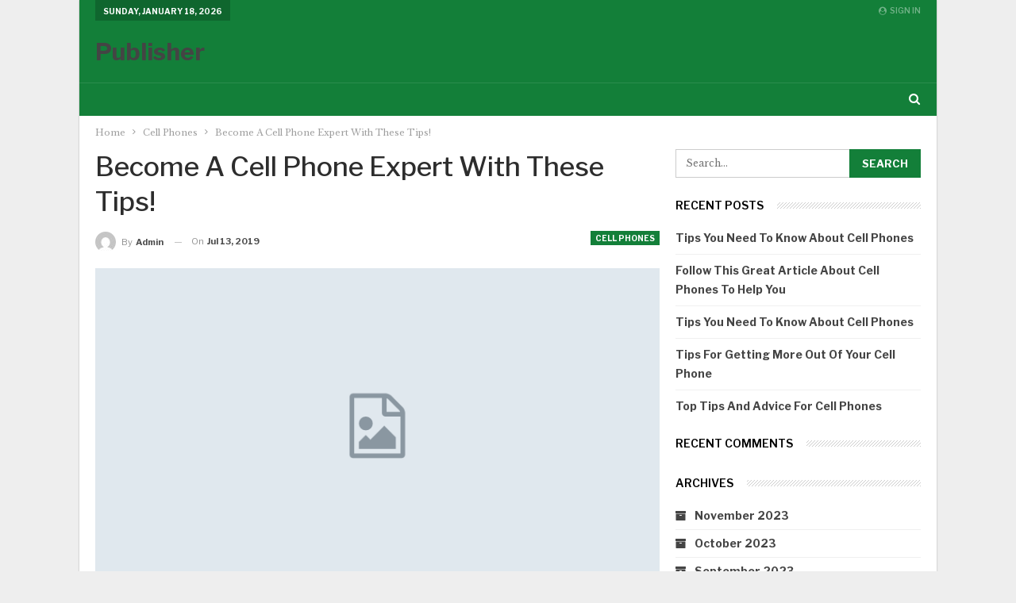

--- FILE ---
content_type: text/html; charset=UTF-8
request_url: https://andnroid.com/index.php/2019/07/13/become-a-cell-phone-expert-with-these-tips/
body_size: 11741
content:
	<!DOCTYPE html>
		<!--[if IE 8]>
	<html class="ie ie8" lang="en-US"> <![endif]-->
	<!--[if IE 9]>
	<html class="ie ie9" lang="en-US"> <![endif]-->
	<!--[if gt IE 9]><!-->
<html lang="en-US"> <!--<![endif]-->
	<head>
				<meta charset="UTF-8">
		<meta http-equiv="X-UA-Compatible" content="IE=edge">
		<meta name="viewport" content="width=device-width, initial-scale=1.0">
		<link rel="pingback" href="https://andnroid.com/xmlrpc.php"/>

		<title>Become A Cell Phone Expert With These Tips! &#8211; Android</title>

<!-- Better Open Graph, Schema.org & Twitter Integration -->
<meta property="og:locale" content="en_us"/>
<meta property="og:site_name" content="Android"/>
<meta property="og:url" content="https://andnroid.com/index.php/2019/07/13/become-a-cell-phone-expert-with-these-tips/"/>
<meta property="og:title" content="Become A Cell Phone Expert With These Tips!"/>
<meta property="og:image" content="https://andnroid.com/wp-content/themes/publisher/images/default-thumb/large.png"/>
<meta property="article:section" content="Cell Phones"/>
<meta property="article:tag" content="extended warranties"/>
<meta property="og:description" content=" Many people have to buy cell phones. It is not uncommon for most people to be novices when it comes to making smart decisions. Continue reading these great tips to learn how to get a phone you&#039;ll really love.TIP! Try not to watch too much video on y"/>
<meta property="og:type" content="article"/>
<meta name="twitter:card" content="summary"/>
<meta name="twitter:url" content="https://andnroid.com/index.php/2019/07/13/become-a-cell-phone-expert-with-these-tips/"/>
<meta name="twitter:title" content="Become A Cell Phone Expert With These Tips!"/>
<meta name="twitter:description" content=" Many people have to buy cell phones. It is not uncommon for most people to be novices when it comes to making smart decisions. Continue reading these great tips to learn how to get a phone you&#039;ll really love.TIP! Try not to watch too much video on y"/>
<meta name="twitter:image" content="https://andnroid.com/wp-content/themes/publisher/images/default-thumb/large.png"/>
<!-- / Better Open Graph, Schema.org & Twitter Integration. -->
<link rel='dns-prefetch' href='//fonts.googleapis.com' />
<link rel='dns-prefetch' href='//s.w.org' />
<link rel="alternate" type="application/rss+xml" title="Android &raquo; Feed" href="https://andnroid.com/index.php/feed/" />
<link rel="alternate" type="application/rss+xml" title="Android &raquo; Comments Feed" href="https://andnroid.com/index.php/comments/feed/" />
		<script type="text/javascript">
			window._wpemojiSettings = {"baseUrl":"https:\/\/s.w.org\/images\/core\/emoji\/12.0.0-1\/72x72\/","ext":".png","svgUrl":"https:\/\/s.w.org\/images\/core\/emoji\/12.0.0-1\/svg\/","svgExt":".svg","source":{"concatemoji":"https:\/\/andnroid.com\/wp-includes\/js\/wp-emoji-release.min.js?ver=5.2.21"}};
			!function(e,a,t){var n,r,o,i=a.createElement("canvas"),p=i.getContext&&i.getContext("2d");function s(e,t){var a=String.fromCharCode;p.clearRect(0,0,i.width,i.height),p.fillText(a.apply(this,e),0,0);e=i.toDataURL();return p.clearRect(0,0,i.width,i.height),p.fillText(a.apply(this,t),0,0),e===i.toDataURL()}function c(e){var t=a.createElement("script");t.src=e,t.defer=t.type="text/javascript",a.getElementsByTagName("head")[0].appendChild(t)}for(o=Array("flag","emoji"),t.supports={everything:!0,everythingExceptFlag:!0},r=0;r<o.length;r++)t.supports[o[r]]=function(e){if(!p||!p.fillText)return!1;switch(p.textBaseline="top",p.font="600 32px Arial",e){case"flag":return s([55356,56826,55356,56819],[55356,56826,8203,55356,56819])?!1:!s([55356,57332,56128,56423,56128,56418,56128,56421,56128,56430,56128,56423,56128,56447],[55356,57332,8203,56128,56423,8203,56128,56418,8203,56128,56421,8203,56128,56430,8203,56128,56423,8203,56128,56447]);case"emoji":return!s([55357,56424,55356,57342,8205,55358,56605,8205,55357,56424,55356,57340],[55357,56424,55356,57342,8203,55358,56605,8203,55357,56424,55356,57340])}return!1}(o[r]),t.supports.everything=t.supports.everything&&t.supports[o[r]],"flag"!==o[r]&&(t.supports.everythingExceptFlag=t.supports.everythingExceptFlag&&t.supports[o[r]]);t.supports.everythingExceptFlag=t.supports.everythingExceptFlag&&!t.supports.flag,t.DOMReady=!1,t.readyCallback=function(){t.DOMReady=!0},t.supports.everything||(n=function(){t.readyCallback()},a.addEventListener?(a.addEventListener("DOMContentLoaded",n,!1),e.addEventListener("load",n,!1)):(e.attachEvent("onload",n),a.attachEvent("onreadystatechange",function(){"complete"===a.readyState&&t.readyCallback()})),(n=t.source||{}).concatemoji?c(n.concatemoji):n.wpemoji&&n.twemoji&&(c(n.twemoji),c(n.wpemoji)))}(window,document,window._wpemojiSettings);
		</script>
		<style type="text/css">
img.wp-smiley,
img.emoji {
	display: inline !important;
	border: none !important;
	box-shadow: none !important;
	height: 1em !important;
	width: 1em !important;
	margin: 0 .07em !important;
	vertical-align: -0.1em !important;
	background: none !important;
	padding: 0 !important;
}
</style>
	<link rel='stylesheet' id='wp-block-library-css'  href='https://andnroid.com/wp-includes/css/dist/block-library/style.min.css?ver=5.2.21' type='text/css' media='all' />
<link rel='stylesheet' id='better-framework-main-fonts-css'  href='https://fonts.googleapis.com/css?family=Libre+Baskerville:400%7CLibre+Franklin:400,600,700,500,400italic' type='text/css' media='all' />
<script type='text/javascript' src='https://andnroid.com/wp-includes/js/jquery/jquery.js?ver=1.12.4-wp'></script>
<script type='text/javascript' src='https://andnroid.com/wp-includes/js/jquery/jquery-migrate.min.js?ver=1.4.1'></script>
<!--[if lt IE 9]>
<script type='text/javascript' src='https://andnroid.com/wp-content/themes/publisher/includes/libs/better-framework/assets/js/html5shiv.min.js?ver=3.10.15'></script>
<![endif]-->
<!--[if lt IE 9]>
<script type='text/javascript' src='https://andnroid.com/wp-content/themes/publisher/includes/libs/better-framework/assets/js/respond.min.js?ver=3.10.15'></script>
<![endif]-->
<link rel='https://api.w.org/' href='https://andnroid.com/index.php/wp-json/' />
<link rel="EditURI" type="application/rsd+xml" title="RSD" href="https://andnroid.com/xmlrpc.php?rsd" />
<link rel="wlwmanifest" type="application/wlwmanifest+xml" href="https://andnroid.com/wp-includes/wlwmanifest.xml" /> 
<link rel='prev' title='Confused By Cell Phones? These Tips Can Help' href='https://andnroid.com/index.php/2019/07/12/confused-by-cell-phones-these-tips-can-help-2/' />
<link rel='next' title='Confused About Cell Phones? Read This Piece' href='https://andnroid.com/index.php/2019/07/14/confused-about-cell-phones-read-this-piece/' />
<meta name="generator" content="WordPress 5.2.21" />
<link rel="canonical" href="https://andnroid.com/index.php/2019/07/13/become-a-cell-phone-expert-with-these-tips/" />
<link rel='shortlink' href='https://andnroid.com/?p=203' />
<link rel="alternate" type="application/json+oembed" href="https://andnroid.com/index.php/wp-json/oembed/1.0/embed?url=https%3A%2F%2Fandnroid.com%2Findex.php%2F2019%2F07%2F13%2Fbecome-a-cell-phone-expert-with-these-tips%2F" />
<link rel="alternate" type="text/xml+oembed" href="https://andnroid.com/index.php/wp-json/oembed/1.0/embed?url=https%3A%2F%2Fandnroid.com%2Findex.php%2F2019%2F07%2F13%2Fbecome-a-cell-phone-expert-with-these-tips%2F&#038;format=xml" />
<!-- Global site tag (gtag.js) - Google Analytics -->
<script async src="https://www.googletagmanager.com/gtag/js?id=UA-140860602-11"></script>
<script>
  window.dataLayer = window.dataLayer || [];
  function gtag(){dataLayer.push(arguments);}
  gtag('js', new Date());

  gtag('config', 'UA-140860602-11');
</script>
		<style type="text/css">.recentcomments a{display:inline !important;padding:0 !important;margin:0 !important;}</style>
		<script type="application/ld+json">{
    "@context": "http:\/\/schema.org\/",
    "@type": "organization",
    "@id": "#organization",
    "url": "https:\/\/andnroid.com\/",
    "name": "Android",
    "description": "Just another WordPress site"
}</script>
<script type="application/ld+json">{
    "@context": "http:\/\/schema.org\/",
    "@type": "WebSite",
    "name": "Android",
    "alternateName": "Just another WordPress site",
    "url": "https:\/\/andnroid.com\/"
}</script>
<script type="application/ld+json">{
    "@context": "http:\/\/schema.org\/",
    "@type": "BlogPosting",
    "headline": "Become A Cell Phone Expert With These Tips!",
    "description": " Many people have to buy cell phones. It is not uncommon for most people to be novices when it comes to making smart decisions. Continue reading these great tips to learn how to get a phone you'll really love.TIP! Try not to watch too much video on y",
    "datePublished": "2019-07-13",
    "dateModified": "2019-07-13",
    "author": {
        "@type": "Person",
        "@id": "#person-admin",
        "name": "admin"
    },
    "interactionStatistic": [
        {
            "@type": "InteractionCounter",
            "interactionType": "http:\/\/schema.org\/CommentAction",
            "userInteractionCount": "0"
        }
    ],
    "publisher": {
        "@id": "#organization"
    },
    "mainEntityOfPage": "https:\/\/andnroid.com\/index.php\/2019\/07\/13\/become-a-cell-phone-expert-with-these-tips\/"
}</script>
<link rel='stylesheet' id='bf-minifed-css-1' href='https://andnroid.com/wp-content/bs-booster-cache/f9c22a2932d00e810c92da7f8ae51a7f.css' type='text/css' media='all' />
<link rel='stylesheet' id='7.6.2-1698267339' href='https://andnroid.com/wp-content/bs-booster-cache/5a77d73ba239989bc5a6c9ab3b720913.css' type='text/css' media='all' />
	</head>

<body class="post-template-default single single-post postid-203 single-format-standard bs-theme bs-publisher bs-publisher-business-times active-light-box ltr close-rh page-layout-2-col-right boxed main-menu-sticky-smart active-ajax-search single-prim-cat-2 single-cat-2  bs-ll-a" dir="ltr">
		<div class="main-wrap content-main-wrap">
			<header id="header" class="site-header header-style-2 boxed" itemscope="itemscope" itemtype="https://schema.org/WPHeader">

		<section class="topbar topbar-style-1 hidden-xs hidden-xs">
	<div class="content-wrap">
		<div class="container">
			<div class="topbar-inner clearfix">

									<div class="section-links">
													<a class="topbar-sign-in "
							   data-toggle="modal" data-target="#bsLoginModal">
								<i class="fa fa-user-circle"></i> Sign in							</a>

							<div class="modal sign-in-modal fade" id="bsLoginModal" tabindex="-1" role="dialog"
							     style="display: none">
								<div class="modal-dialog" role="document">
									<div class="modal-content">
											<span class="close-modal" data-dismiss="modal" aria-label="Close"><i
														class="fa fa-close"></i></span>
										<div class="modal-body">
											<div id="form_16867_" class="bs-shortcode bs-login-shortcode ">
		<div class="bs-login bs-type-login"  style="display:none">

					<div class="bs-login-panel bs-login-sign-panel bs-current-login-panel">
								<form name="loginform"
				      action="https://andnroid.com/wp-login.php" method="post">

					
					<div class="login-header">
						<span class="login-icon fa fa-user-circle main-color"></span>
						<p>Welcome, Login to your account.</p>
					</div>
					
					<div class="login-field login-username">
						<input type="text" name="log" id="form_16867_user_login" class="input"
						       value="" size="20"
						       placeholder="Username or Email..." required/>
					</div>

					<div class="login-field login-password">
						<input type="password" name="pwd" id="form_16867_user_pass"
						       class="input"
						       value="" size="20" placeholder="Password..."
						       required/>
					</div>

					
					<div class="login-field">
						<a href="https://andnroid.com/wp-login.php?action=lostpassword&redirect_to=https%3A%2F%2Fandnroid.com%2Findex.php%2F2019%2F07%2F13%2Fbecome-a-cell-phone-expert-with-these-tips%2F"
						   class="go-reset-panel">Forget password?</a>

													<span class="login-remember">
							<input class="remember-checkbox" name="rememberme" type="checkbox"
							       id="form_16867_rememberme"
							       value="forever"  />
							<label class="remember-label">Remember me</label>
						</span>
											</div>

					
					<div class="login-field login-submit">
						<input type="submit" name="wp-submit"
						       class="button-primary login-btn"
						       value="Log In"/>
						<input type="hidden" name="redirect_to" value="https://andnroid.com/index.php/2019/07/13/become-a-cell-phone-expert-with-these-tips/"/>
					</div>

									</form>
			</div>

			<div class="bs-login-panel bs-login-reset-panel">

				<span class="go-login-panel"><i
							class="fa fa-angle-left"></i> Sign in</span>

				<div class="bs-login-reset-panel-inner">
					<div class="login-header">
						<span class="login-icon fa fa-support"></span>
						<p>Recover your password.</p>
						<p>A password will be e-mailed to you.</p>
					</div>
										<form name="lostpasswordform" id="form_16867_lostpasswordform"
					      action="https://andnroid.com/wp-login.php?action=lostpassword"
					      method="post">

						<div class="login-field reset-username">
							<input type="text" name="user_login" class="input" value=""
							       placeholder="Username or Email..."
							       required/>
						</div>

						
						<div class="login-field reset-submit">

							<input type="hidden" name="redirect_to" value=""/>
							<input type="submit" name="wp-submit" class="login-btn"
							       value="Send My Password"/>

						</div>
					</form>
				</div>
			</div>
			</div>
	</div>
										</div>
									</div>
								</div>
							</div>
												</div>
				
				<div class="section-menu">
						<div id="menu-top" class="menu top-menu-wrapper" role="navigation" itemscope="itemscope" itemtype="https://schema.org/SiteNavigationElement">
		<nav class="top-menu-container">

			<ul id="top-navigation" class="top-menu menu clearfix bsm-pure">
									<li id="topbar-date" class="menu-item menu-item-date">
					<span
						class="topbar-date">Sunday, January 18, 2026</span>
					</li>
								</ul>

		</nav>
	</div>
				</div>
			</div>
		</div>
	</div>
</section>
		<div class="header-inner">
			<div class="content-wrap">
				<div class="container">
					<div class="row">
						<div class="row-height">
							<div class="logo-col col-xs-12">
								<div class="col-inside">
									<div id="site-branding" class="site-branding">
	<p  id="site-title" class="logo h1 text-logo">
	<a href="https://andnroid.com/" itemprop="url" rel="home">
		Publisher	</a>
</p>
</div><!-- .site-branding -->
								</div>
							</div>
													</div>
					</div>
				</div>
			</div>
		</div>

		<div id="menu-main" class="menu main-menu-wrapper show-search-item menu-actions-btn-width-1" role="navigation" itemscope="itemscope" itemtype="https://schema.org/SiteNavigationElement">
	<div class="main-menu-inner">
		<div class="content-wrap">
			<div class="container">

				<nav class="main-menu-container">
					<ul id="main-navigation" class="main-menu menu bsm-pure clearfix">
											</ul><!-- #main-navigation -->
											<div class="menu-action-buttons width-1">
															<div class="search-container close">
									<span class="search-handler"><i class="fa fa-search"></i></span>

									<div class="search-box clearfix">
										<form role="search" method="get" class="search-form clearfix" action="https://andnroid.com">
	<input type="search" class="search-field"
	       placeholder="Search..."
	       value="" name="s"
	       title="Search for:"
	       autocomplete="off">
	<input type="submit" class="search-submit" value="Search">
</form><!-- .search-form -->
									</div>
								</div>
														</div>
										</nav><!-- .main-menu-container -->

			</div>
		</div>
	</div>
</div><!-- .menu -->
	</header><!-- .header -->
	<div class="rh-header clearfix light deferred-block-exclude">
		<div class="rh-container clearfix">

			<div class="menu-container close">
				<span class="menu-handler"><span class="lines"></span></span>
			</div><!-- .menu-container -->

			<div class="logo-container rh-text-logo">
				<a href="https://andnroid.com/" itemprop="url" rel="home">
					Android				</a>
			</div><!-- .logo-container -->
		</div><!-- .rh-container -->
	</div><!-- .rh-header -->
<nav role="navigation" aria-label="Breadcrumbs" class="bf-breadcrumb clearfix bc-top-style"><div class="container bf-breadcrumb-container"><ul class="bf-breadcrumb-items" itemscope itemtype="http://schema.org/BreadcrumbList"><meta name="numberOfItems" content="3" /><meta name="itemListOrder" content="Ascending" /><li itemprop="itemListElement" itemscope itemtype="http://schema.org/ListItem" class="bf-breadcrumb-item bf-breadcrumb-begin"><a itemprop="item" href="https://andnroid.com" rel="home""><span itemprop='name'>Home</span><meta itemprop="position" content="1" /></a></li><li itemprop="itemListElement" itemscope itemtype="http://schema.org/ListItem" class="bf-breadcrumb-item"><a itemprop="item" href="https://andnroid.com/index.php/category/cell-phones/" ><span itemprop='name'>Cell Phones</span><meta itemprop="position" content="2" /></a></li><li itemprop="itemListElement" itemscope itemtype="http://schema.org/ListItem" class="bf-breadcrumb-item bf-breadcrumb-end"><span itemprop='name'>Become A Cell Phone Expert With These Tips!</span><meta itemprop="position" content="3" /><meta itemprop="item" content="https://andnroid.com/index.php/2019/07/13/become-a-cell-phone-expert-with-these-tips/"/></li></ul></div></nav><div class="content-wrap">
		<main id="content" class="content-container">

		<div class="container layout-2-col layout-2-col-1 layout-right-sidebar layout-bc-before post-template-1">
			<div class="row main-section">
										<div class="col-sm-8 content-column">
								<div class="single-container">
		<article id="post-203" class="post-203 post type-post status-publish format-standard  category-cell-phones tag-cell-phones tag-extended-warranties single-post-content has-thumbnail">
						<div class="post-header post-tp-1-header">
									<h1 class="single-post-title">
						<span class="post-title" itemprop="headline">Become A Cell Phone Expert With These Tips!</span></h1>
										<div class="post-meta-wrap clearfix">
						<div class="term-badges "><span class="term-badge term-2"><a href="https://andnroid.com/index.php/category/cell-phones/">Cell Phones</a></span></div><div class="post-meta single-post-meta">
			<a href="https://andnroid.com/index.php/author/admin/"
		   title="Browse Author Articles"
		   class="post-author-a post-author-avatar">
			<img alt=''  data-src='https://secure.gravatar.com/avatar/2ed7d6eeee4330285f56215ccadb91c6?s=26&d=mm&r=g' class='avatar avatar-26 photo avatar-default' height='26' width='26' /><span class="post-author-name">By <b>admin</b></span>		</a>
					<span class="time"><time class="post-published updated"
			                         datetime="2019-07-13T05:33:37+00:00">On <b>Jul 13, 2019</b></time></span>
			</div>
					</div>
									<div class="single-featured">
					<a class="post-thumbnail open-lightbox" href><img  alt="" data-src="https://andnroid.com/wp-content/themes/publisher/images/default-thumb/publisher-lg.png">						</a>
										</div>
			</div>
					<div class="post-share single-post-share top-share clearfix style-1">
			<div class="post-share-btn-group">
							</div>
						<div class="share-handler-wrap ">
				<span class="share-handler post-share-btn rank-default">
					<i class="bf-icon  fa fa-share-alt"></i>						<b class="text">Share</b>
										</span>
				<span class="social-item facebook"><a href="https://www.facebook.com/sharer.php?u=https%3A%2F%2Fandnroid.com%2Findex.php%2F2019%2F07%2F13%2Fbecome-a-cell-phone-expert-with-these-tips%2F" target="_blank" rel="nofollow noreferrer" class="bs-button-el" onclick="window.open(this.href, 'share-facebook','left=50,top=50,width=600,height=320,toolbar=0'); return false;"><span class="icon"><i class="bf-icon fa fa-facebook"></i></span></a></span><span class="social-item twitter"><a href="https://twitter.com/share?text=Become+A+Cell+Phone+Expert+With+These+Tips%21&url=https%3A%2F%2Fandnroid.com%2Findex.php%2F2019%2F07%2F13%2Fbecome-a-cell-phone-expert-with-these-tips%2F" target="_blank" rel="nofollow noreferrer" class="bs-button-el" onclick="window.open(this.href, 'share-twitter','left=50,top=50,width=600,height=320,toolbar=0'); return false;"><span class="icon"><i class="bf-icon fa fa-twitter"></i></span></a></span><span class="social-item google_plus"><a href="https://plus.google.com/share?url=https%3A%2F%2Fandnroid.com%2Findex.php%2F2019%2F07%2F13%2Fbecome-a-cell-phone-expert-with-these-tips%2F" target="_blank" rel="nofollow noreferrer" class="bs-button-el" onclick="window.open(this.href, 'share-google_plus','left=50,top=50,width=600,height=320,toolbar=0'); return false;"><span class="icon"><i class="bf-icon fa fa-google"></i></span></a></span><span class="social-item reddit"><a href="https://reddit.com/submit?url=https%3A%2F%2Fandnroid.com%2Findex.php%2F2019%2F07%2F13%2Fbecome-a-cell-phone-expert-with-these-tips%2F&title=Become+A+Cell+Phone+Expert+With+These+Tips%21" target="_blank" rel="nofollow noreferrer" class="bs-button-el" onclick="window.open(this.href, 'share-reddit','left=50,top=50,width=600,height=320,toolbar=0'); return false;"><span class="icon"><i class="bf-icon fa fa-reddit-alien"></i></span></a></span><span class="social-item whatsapp"><a href="whatsapp://send?text=Become+A+Cell+Phone+Expert+With+These+Tips%21 %0A%0A https%3A%2F%2Fandnroid.com%2Findex.php%2F2019%2F07%2F13%2Fbecome-a-cell-phone-expert-with-these-tips%2F" target="_blank" rel="nofollow noreferrer" class="bs-button-el" onclick="window.open(this.href, 'share-whatsapp','left=50,top=50,width=600,height=320,toolbar=0'); return false;"><span class="icon"><i class="bf-icon fa fa-whatsapp"></i></span></a></span><span class="social-item pinterest"><a href="https://pinterest.com/pin/create/button/?url=https%3A%2F%2Fandnroid.com%2Findex.php%2F2019%2F07%2F13%2Fbecome-a-cell-phone-expert-with-these-tips%2F&media=&description=Become+A+Cell+Phone+Expert+With+These+Tips%21" target="_blank" rel="nofollow noreferrer" class="bs-button-el" onclick="window.open(this.href, 'share-pinterest','left=50,top=50,width=600,height=320,toolbar=0'); return false;"><span class="icon"><i class="bf-icon fa fa-pinterest"></i></span></a></span><span class="social-item email"><a href="/cdn-cgi/l/email-protection#[base64]" target="_blank" rel="nofollow noreferrer" class="bs-button-el" onclick="window.open(this.href, 'share-email','left=50,top=50,width=600,height=320,toolbar=0'); return false;"><span class="icon"><i class="bf-icon fa fa-envelope-open"></i></span></a></span></div>		</div>
					<div class="entry-content clearfix single-post-content">
				<div align=center><iframe width="420" height="315" src="https://www.youtube.com/embed/la1lRcq2-LU" frameborder="0" allowfullscreen></iframe></div>
<p> Many people have to buy cell phones. It is not uncommon for most people to be novices when it comes to making smart decisions. Continue reading these great tips to learn how to get a phone you&#8217;ll really love.</p>
<p><DIV style='float: left; width: 150px; padding: 5px 5px 5px 5px;'><DIV style='background-color: #FFFFCC; color: #000000;'><small><font color='#FF0000'><b>TIP!</b></font> Try not to watch too much video on your cell phone. Your monthly plan likely has data limits.</small></DIV></DIV></p>
<p>If you phone gets wet, it isn&#8217;t necessarily beyond repair. Just take the battery out and put it into a bowl full of rice. It will help clear out any moisture that&#8217;s still sitting in the phone.</p>
<p>AS they age, smartphones can become slower. Software updates will keep your phone running well. The problem with newer phones is that the updates become more powerful. In a few years, your phone may become totally obsolete.</p>
<h2>Extended Warranties</h2>
<p>Be cautious with extended warranties. Extended warranties generally are not worth purchasing. Generally speaking, if your cell phone breaks down, it will do it before the year is up while still under basic warranty. Plus, a lot of individuals get new phones on a yearly basis, so having an extended warranty is not worth it.</p>
<p><DIV style='float: right; width: 150px; padding: 5px 5px 5px 5px;'><DIV style='background-color: #FFFFCC; color: #000000;'><small><font color='#FF0000'><b>TIP!</b></font> If you are like most smartphone users, you probably use your phone almost constantly. But, be sure to power it down occasionally.</small></DIV></DIV></p>
<p>As the smartphone you have gets older, it will start to get slower. As they age, simple things like updating apps may eventually become cumbersome. Many times, you will need to make a decision. You have the option of keeping things as they are by not accepting updates, or you can upgrade the phone to stay on top of changes.</p>
<p>When purchasing a brand new cell phone, be sure to take time and do your research. Give yourself a few hours testing different models and features. This makes it more likely that you will end up with a phone that you like using.</p>
<p><DIV style='float: left; width: 150px; padding: 5px 5px 5px 5px;'><DIV style='background-color: #FFFFCC; color: #000000;'><small><font color='#FF0000'><b>TIP!</b></font> Is battery on your cell phone draining very fast? If so, it may be that you are having a weak signal. Your battery life can be drained because of a bad signal.</small></DIV></DIV></p>
<p>Before purchasing a smartphone, be absolutely certain you need one. Though smartphones can be pricy, you get what you pay for. Therefore, you should choose it over a basic phone only if you need it. If you fit into this category and you purchase a smartphone, be aware that you monthly bill will probably be higher. This may make little sense.</p>
<p>Cell phones are an extremely popular tool today. The fact remains, though, that there is a lot to know in order to get one that really suits your needs. This article has taught you what you need to know.</p>
			</div>

					<div class="entry-terms post-tags clearfix style-2">
		<span class="terms-label"><i class="fa fa-tags"></i></span>
		<a href="https://andnroid.com/index.php/tag/cell-phones/" rel="tag">cell phones</a><a href="https://andnroid.com/index.php/tag/extended-warranties/" rel="tag">extended warranties</a>	</div>
		<div class="post-share single-post-share bottom-share clearfix style-1">
			<div class="post-share-btn-group">
							</div>
						<div class="share-handler-wrap ">
				<span class="share-handler post-share-btn rank-default">
					<i class="bf-icon  fa fa-share-alt"></i>						<b class="text">Share</b>
										</span>
				<span class="social-item facebook has-title"><a href="https://www.facebook.com/sharer.php?u=https%3A%2F%2Fandnroid.com%2Findex.php%2F2019%2F07%2F13%2Fbecome-a-cell-phone-expert-with-these-tips%2F" target="_blank" rel="nofollow noreferrer" class="bs-button-el" onclick="window.open(this.href, 'share-facebook','left=50,top=50,width=600,height=320,toolbar=0'); return false;"><span class="icon"><i class="bf-icon fa fa-facebook"></i></span><span class="item-title">Facebook</span></a></span><span class="social-item twitter has-title"><a href="https://twitter.com/share?text=Become+A+Cell+Phone+Expert+With+These+Tips%21&url=https%3A%2F%2Fandnroid.com%2Findex.php%2F2019%2F07%2F13%2Fbecome-a-cell-phone-expert-with-these-tips%2F" target="_blank" rel="nofollow noreferrer" class="bs-button-el" onclick="window.open(this.href, 'share-twitter','left=50,top=50,width=600,height=320,toolbar=0'); return false;"><span class="icon"><i class="bf-icon fa fa-twitter"></i></span><span class="item-title">Twitter</span></a></span><span class="social-item google_plus has-title"><a href="https://plus.google.com/share?url=https%3A%2F%2Fandnroid.com%2Findex.php%2F2019%2F07%2F13%2Fbecome-a-cell-phone-expert-with-these-tips%2F" target="_blank" rel="nofollow noreferrer" class="bs-button-el" onclick="window.open(this.href, 'share-google_plus','left=50,top=50,width=600,height=320,toolbar=0'); return false;"><span class="icon"><i class="bf-icon fa fa-google"></i></span><span class="item-title">Google+</span></a></span><span class="social-item reddit has-title"><a href="https://reddit.com/submit?url=https%3A%2F%2Fandnroid.com%2Findex.php%2F2019%2F07%2F13%2Fbecome-a-cell-phone-expert-with-these-tips%2F&title=Become+A+Cell+Phone+Expert+With+These+Tips%21" target="_blank" rel="nofollow noreferrer" class="bs-button-el" onclick="window.open(this.href, 'share-reddit','left=50,top=50,width=600,height=320,toolbar=0'); return false;"><span class="icon"><i class="bf-icon fa fa-reddit-alien"></i></span><span class="item-title">ReddIt</span></a></span><span class="social-item whatsapp has-title"><a href="whatsapp://send?text=Become+A+Cell+Phone+Expert+With+These+Tips%21 %0A%0A https%3A%2F%2Fandnroid.com%2Findex.php%2F2019%2F07%2F13%2Fbecome-a-cell-phone-expert-with-these-tips%2F" target="_blank" rel="nofollow noreferrer" class="bs-button-el" onclick="window.open(this.href, 'share-whatsapp','left=50,top=50,width=600,height=320,toolbar=0'); return false;"><span class="icon"><i class="bf-icon fa fa-whatsapp"></i></span><span class="item-title">WhatsApp</span></a></span><span class="social-item pinterest has-title"><a href="https://pinterest.com/pin/create/button/?url=https%3A%2F%2Fandnroid.com%2Findex.php%2F2019%2F07%2F13%2Fbecome-a-cell-phone-expert-with-these-tips%2F&media=&description=Become+A+Cell+Phone+Expert+With+These+Tips%21" target="_blank" rel="nofollow noreferrer" class="bs-button-el" onclick="window.open(this.href, 'share-pinterest','left=50,top=50,width=600,height=320,toolbar=0'); return false;"><span class="icon"><i class="bf-icon fa fa-pinterest"></i></span><span class="item-title">Pinterest</span></a></span><span class="social-item email has-title"><a href="/cdn-cgi/l/email-protection#[base64]" target="_blank" rel="nofollow noreferrer" class="bs-button-el" onclick="window.open(this.href, 'share-email','left=50,top=50,width=600,height=320,toolbar=0'); return false;"><span class="icon"><i class="bf-icon fa fa-envelope-open"></i></span><span class="item-title">Email</span></a></span></div>		</div>
				</article>
		<section class="post-author clearfix">
		<a href="https://andnroid.com/index.php/author/admin/"
	   title="Browse Author Articles">
		<span class="post-author-avatar" itemprop="image"><img alt=''  data-src='https://secure.gravatar.com/avatar/2ed7d6eeee4330285f56215ccadb91c6?s=80&d=mm&r=g' class='avatar avatar-80 photo avatar-default' height='80' width='80' /></span>
	</a>

	<div class="author-title heading-typo">
		<a class="post-author-url" href="https://andnroid.com/index.php/author/admin/"><span class="post-author-name">admin</span></a>

					<span class="title-counts">1603 posts</span>
		
					<span class="title-counts">0 comments</span>
			</div>

	<div class="author-links">
				<ul class="author-social-icons">
					</ul>
			</div>

	<div class="post-author-bio" itemprop="description">
			</div>

</section>
	<section class="next-prev-post clearfix">

					<div class="prev-post">
				<p class="pre-title heading-typo"><i
							class="fa fa-arrow-left"></i> Prev Post				</p>
				<p class="title heading-typo"><a href="https://andnroid.com/index.php/2019/07/12/confused-by-cell-phones-these-tips-can-help-2/" rel="prev">Confused By Cell Phones? These Tips Can Help</a></p>
			</div>
		
					<div class="next-post">
				<p class="pre-title heading-typo">Next Post <i
							class="fa fa-arrow-right"></i></p>
				<p class="title heading-typo"><a href="https://andnroid.com/index.php/2019/07/14/confused-about-cell-phones-read-this-piece/" rel="next">Confused About Cell Phones? Read This Piece</a></p>
			</div>
		
	</section>
	</div>
<div class="post-related">

	<div class="section-heading sh-t1 sh-s3 multi-tab">

					<a href="#relatedposts_1332391566_1" class="main-link active"
			   data-toggle="tab">
				<span
						class="h-text related-posts-heading">You might also like</span>
			</a>
			<a href="#relatedposts_1332391566_2" class="other-link" data-toggle="tab"
			   data-deferred-event="shown.bs.tab"
			   data-deferred-init="relatedposts_1332391566_2">
				<span
						class="h-text related-posts-heading">More from author</span>
			</a>
		
	</div>

		<div class="tab-content">
		<div class="tab-pane bs-tab-anim bs-tab-animated active"
		     id="relatedposts_1332391566_1">
			
					<div class="bs-pagination-wrapper main-term-none next_prev ">
			<div class="listing listing-thumbnail listing-tb-2 clearfix  scolumns-3 simple-grid include-last-mobile">
	<div  class="post-4604 type-post format-standard has-post-thumbnail   listing-item listing-item-thumbnail listing-item-tb-2 main-term-2">
<div class="item-inner clearfix">
			<div class="featured featured-type-featured-image">
			<div class="term-badges floated"><span class="term-badge term-2"><a href="https://andnroid.com/index.php/category/cell-phones/">Cell Phones</a></span></div>			<a  title="Tips You Need To Know About Cell Phones" data-src="https://andnroid.com/wp-content/themes/publisher/images/default-thumb/publisher-sm.png"					class="img-holder" href="https://andnroid.com/index.php/2023/11/13/tips-you-need-to-know-about-cell-phones-24/"></a>
					</div>
	<p class="title">	<a class="post-url" href="https://andnroid.com/index.php/2023/11/13/tips-you-need-to-know-about-cell-phones-24/" title="Tips You Need To Know About Cell Phones">
			<span class="post-title">
				Tips You Need To Know About Cell Phones			</span>
	</a>
	</p></div>
</div >
<div  class="post-4602 type-post format-standard has-post-thumbnail   listing-item listing-item-thumbnail listing-item-tb-2 main-term-2">
<div class="item-inner clearfix">
			<div class="featured featured-type-featured-image">
			<div class="term-badges floated"><span class="term-badge term-2"><a href="https://andnroid.com/index.php/category/cell-phones/">Cell Phones</a></span></div>			<a  title="Follow This Great Article About Cell Phones To Help You" data-src="https://andnroid.com/wp-content/uploads/2023/11/follow_this_great_article_about_cell_phones_to_help_you-210x136.jpg" data-bs-srcset="{&quot;baseurl&quot;:&quot;https:\/\/andnroid.com\/wp-content\/uploads\/2023\/11\/&quot;,&quot;sizes&quot;:{&quot;86&quot;:&quot;follow_this_great_article_about_cell_phones_to_help_you-86x64.jpg&quot;,&quot;210&quot;:&quot;follow_this_great_article_about_cell_phones_to_help_you-210x136.jpg&quot;,&quot;279&quot;:&quot;follow_this_great_article_about_cell_phones_to_help_you-279x220.jpg&quot;,&quot;357&quot;:&quot;follow_this_great_article_about_cell_phones_to_help_you-357x210.jpg&quot;,&quot;640&quot;:&quot;follow_this_great_article_about_cell_phones_to_help_you.jpg&quot;}}"					class="img-holder" href="https://andnroid.com/index.php/2023/11/12/follow-this-great-article-about-cell-phones-to-help-you-17/"></a>
					</div>
	<p class="title">	<a class="post-url" href="https://andnroid.com/index.php/2023/11/12/follow-this-great-article-about-cell-phones-to-help-you-17/" title="Follow This Great Article About Cell Phones To Help You">
			<span class="post-title">
				Follow This Great Article About Cell Phones To Help You			</span>
	</a>
	</p></div>
</div >
<div  class="post-4599 type-post format-standard has-post-thumbnail   listing-item listing-item-thumbnail listing-item-tb-2 main-term-2">
<div class="item-inner clearfix">
			<div class="featured featured-type-featured-image">
			<div class="term-badges floated"><span class="term-badge term-2"><a href="https://andnroid.com/index.php/category/cell-phones/">Cell Phones</a></span></div>			<a  title="Tips You Need To Know About Cell Phones" data-src="https://andnroid.com/wp-content/themes/publisher/images/default-thumb/publisher-sm.png"					class="img-holder" href="https://andnroid.com/index.php/2023/11/11/tips-you-need-to-know-about-cell-phones-23/"></a>
					</div>
	<p class="title">	<a class="post-url" href="https://andnroid.com/index.php/2023/11/11/tips-you-need-to-know-about-cell-phones-23/" title="Tips You Need To Know About Cell Phones">
			<span class="post-title">
				Tips You Need To Know About Cell Phones			</span>
	</a>
	</p></div>
</div >
<div  class="post-4597 type-post format-standard has-post-thumbnail   listing-item listing-item-thumbnail listing-item-tb-2 main-term-2">
<div class="item-inner clearfix">
			<div class="featured featured-type-featured-image">
			<div class="term-badges floated"><span class="term-badge term-2"><a href="https://andnroid.com/index.php/category/cell-phones/">Cell Phones</a></span></div>			<a  title="Tips For Getting More Out Of Your Cell Phone" data-src="https://andnroid.com/wp-content/themes/publisher/images/default-thumb/publisher-sm.png"					class="img-holder" href="https://andnroid.com/index.php/2023/11/10/tips-for-getting-more-out-of-your-cell-phone-17/"></a>
					</div>
	<p class="title">	<a class="post-url" href="https://andnroid.com/index.php/2023/11/10/tips-for-getting-more-out-of-your-cell-phone-17/" title="Tips For Getting More Out Of Your Cell Phone">
			<span class="post-title">
				Tips For Getting More Out Of Your Cell Phone			</span>
	</a>
	</p></div>
</div >
	</div>
	
	</div><div class="bs-pagination bs-ajax-pagination next_prev main-term-none clearfix">
			<script data-cfasync="false" src="/cdn-cgi/scripts/5c5dd728/cloudflare-static/email-decode.min.js"></script><script>var bs_ajax_paginate_1624577565 = '{"query":{"paginate":"next_prev","count":4,"post_type":"post","posts_per_page":4,"post__not_in":[203],"ignore_sticky_posts":1,"category__in":[2],"_layout":{"state":"1|1|0","page":"2-col-right"}},"type":"wp_query","view":"Publisher::fetch_related_posts","current_page":1,"ajax_url":"\/wp-admin\/admin-ajax.php","remove_duplicates":"0","paginate":"next_prev","_layout":{"state":"1|1|0","page":"2-col-right"},"_bs_pagin_token":"f2101e7"}';</script>				<a class="btn-bs-pagination prev disabled" rel="prev" data-id="1624577565"
				   title="Previous">
					<i class="fa fa-angle-left"
					   aria-hidden="true"></i> Prev				</a>
				<a  rel="next" class="btn-bs-pagination next"
				   data-id="1624577565" title="Next">
					Next <i
							class="fa fa-angle-right" aria-hidden="true"></i>
				</a>
				</div>
		</div>

		<div class="tab-pane bs-tab-anim bs-tab-animated bs-deferred-container"
		     id="relatedposts_1332391566_2">
					<div class="bs-pagination-wrapper main-term-none next_prev ">
				<div class="bs-deferred-load-wrapper" id="bsd_relatedposts_1332391566_2">
			<script>var bs_deferred_loading_bsd_relatedposts_1332391566_2 = '{"query":{"paginate":"next_prev","count":4,"author":1,"post_type":"post","_layout":{"state":"1|1|0","page":"2-col-right"}},"type":"wp_query","view":"Publisher::fetch_other_related_posts","current_page":1,"ajax_url":"\/wp-admin\/admin-ajax.php","remove_duplicates":"0","paginate":"next_prev","_layout":{"state":"1|1|0","page":"2-col-right"},"_bs_pagin_token":"cefe953"}';</script>
		</div>
		
	</div>		</div>
	</div>
</div>
<section id="comments-template-203" class="comments-template">
	
	
	<p class="comments-closed">
		Comments are closed.	</p><!-- .comments-closed -->


	</section>
						</div><!-- .content-column -->
												<div class="col-sm-4 sidebar-column sidebar-column-primary">
							<aside id="sidebar-primary-sidebar" class="sidebar" role="complementary" aria-label="Primary Sidebar Sidebar" itemscope="itemscope" itemtype="https://schema.org/WPSideBar">
	<div id="search-2" class=" h-ni w-nt primary-sidebar-widget widget widget_search"><form role="search" method="get" class="search-form clearfix" action="https://andnroid.com">
	<input type="search" class="search-field"
	       placeholder="Search..."
	       value="" name="s"
	       title="Search for:"
	       autocomplete="off">
	<input type="submit" class="search-submit" value="Search">
</form><!-- .search-form -->
</div>		<div id="recent-posts-2" class=" h-ni w-nt primary-sidebar-widget widget widget_recent_entries">		<div class="section-heading sh-t1 sh-s3"><span class="h-text">Recent Posts</span></div>		<ul>
											<li>
					<a href="https://andnroid.com/index.php/2023/11/13/tips-you-need-to-know-about-cell-phones-24/">Tips You Need To Know About Cell Phones</a>
									</li>
											<li>
					<a href="https://andnroid.com/index.php/2023/11/12/follow-this-great-article-about-cell-phones-to-help-you-17/">Follow This Great Article About Cell Phones To Help You</a>
									</li>
											<li>
					<a href="https://andnroid.com/index.php/2023/11/11/tips-you-need-to-know-about-cell-phones-23/">Tips You Need To Know About Cell Phones</a>
									</li>
											<li>
					<a href="https://andnroid.com/index.php/2023/11/10/tips-for-getting-more-out-of-your-cell-phone-17/">Tips For Getting More Out Of Your Cell Phone</a>
									</li>
											<li>
					<a href="https://andnroid.com/index.php/2023/11/09/top-tips-and-advice-for-cell-phones-13/">Top Tips And Advice For Cell Phones</a>
									</li>
					</ul>
		</div><div id="recent-comments-2" class=" h-ni w-nt primary-sidebar-widget widget widget_recent_comments"><div class="section-heading sh-t1 sh-s3"><span class="h-text">Recent Comments</span></div><ul id="recentcomments"></ul></div><div id="archives-2" class=" h-ni w-nt primary-sidebar-widget widget widget_archive"><div class="section-heading sh-t1 sh-s3"><span class="h-text">Archives</span></div>		<ul>
				<li><a href='https://andnroid.com/index.php/2023/11/'>November 2023</a></li>
	<li><a href='https://andnroid.com/index.php/2023/10/'>October 2023</a></li>
	<li><a href='https://andnroid.com/index.php/2023/09/'>September 2023</a></li>
	<li><a href='https://andnroid.com/index.php/2023/08/'>August 2023</a></li>
	<li><a href='https://andnroid.com/index.php/2023/07/'>July 2023</a></li>
	<li><a href='https://andnroid.com/index.php/2023/06/'>June 2023</a></li>
	<li><a href='https://andnroid.com/index.php/2023/05/'>May 2023</a></li>
	<li><a href='https://andnroid.com/index.php/2023/04/'>April 2023</a></li>
	<li><a href='https://andnroid.com/index.php/2023/03/'>March 2023</a></li>
	<li><a href='https://andnroid.com/index.php/2023/02/'>February 2023</a></li>
	<li><a href='https://andnroid.com/index.php/2023/01/'>January 2023</a></li>
	<li><a href='https://andnroid.com/index.php/2022/12/'>December 2022</a></li>
	<li><a href='https://andnroid.com/index.php/2022/11/'>November 2022</a></li>
	<li><a href='https://andnroid.com/index.php/2022/10/'>October 2022</a></li>
	<li><a href='https://andnroid.com/index.php/2022/09/'>September 2022</a></li>
	<li><a href='https://andnroid.com/index.php/2022/08/'>August 2022</a></li>
	<li><a href='https://andnroid.com/index.php/2022/07/'>July 2022</a></li>
	<li><a href='https://andnroid.com/index.php/2022/06/'>June 2022</a></li>
	<li><a href='https://andnroid.com/index.php/2022/05/'>May 2022</a></li>
	<li><a href='https://andnroid.com/index.php/2022/04/'>April 2022</a></li>
	<li><a href='https://andnroid.com/index.php/2022/03/'>March 2022</a></li>
	<li><a href='https://andnroid.com/index.php/2022/02/'>February 2022</a></li>
	<li><a href='https://andnroid.com/index.php/2022/01/'>January 2022</a></li>
	<li><a href='https://andnroid.com/index.php/2021/12/'>December 2021</a></li>
	<li><a href='https://andnroid.com/index.php/2021/11/'>November 2021</a></li>
	<li><a href='https://andnroid.com/index.php/2021/10/'>October 2021</a></li>
	<li><a href='https://andnroid.com/index.php/2021/09/'>September 2021</a></li>
	<li><a href='https://andnroid.com/index.php/2021/08/'>August 2021</a></li>
	<li><a href='https://andnroid.com/index.php/2021/07/'>July 2021</a></li>
	<li><a href='https://andnroid.com/index.php/2021/06/'>June 2021</a></li>
	<li><a href='https://andnroid.com/index.php/2021/05/'>May 2021</a></li>
	<li><a href='https://andnroid.com/index.php/2021/04/'>April 2021</a></li>
	<li><a href='https://andnroid.com/index.php/2021/03/'>March 2021</a></li>
	<li><a href='https://andnroid.com/index.php/2021/02/'>February 2021</a></li>
	<li><a href='https://andnroid.com/index.php/2021/01/'>January 2021</a></li>
	<li><a href='https://andnroid.com/index.php/2020/12/'>December 2020</a></li>
	<li><a href='https://andnroid.com/index.php/2020/11/'>November 2020</a></li>
	<li><a href='https://andnroid.com/index.php/2020/10/'>October 2020</a></li>
	<li><a href='https://andnroid.com/index.php/2020/09/'>September 2020</a></li>
	<li><a href='https://andnroid.com/index.php/2020/08/'>August 2020</a></li>
	<li><a href='https://andnroid.com/index.php/2020/07/'>July 2020</a></li>
	<li><a href='https://andnroid.com/index.php/2020/06/'>June 2020</a></li>
	<li><a href='https://andnroid.com/index.php/2020/05/'>May 2020</a></li>
	<li><a href='https://andnroid.com/index.php/2020/04/'>April 2020</a></li>
	<li><a href='https://andnroid.com/index.php/2020/03/'>March 2020</a></li>
	<li><a href='https://andnroid.com/index.php/2020/02/'>February 2020</a></li>
	<li><a href='https://andnroid.com/index.php/2020/01/'>January 2020</a></li>
	<li><a href='https://andnroid.com/index.php/2019/12/'>December 2019</a></li>
	<li><a href='https://andnroid.com/index.php/2019/11/'>November 2019</a></li>
	<li><a href='https://andnroid.com/index.php/2019/10/'>October 2019</a></li>
	<li><a href='https://andnroid.com/index.php/2019/09/'>September 2019</a></li>
	<li><a href='https://andnroid.com/index.php/2019/08/'>August 2019</a></li>
	<li><a href='https://andnroid.com/index.php/2019/07/'>July 2019</a></li>
	<li><a href='https://andnroid.com/index.php/2019/06/'>June 2019</a></li>
	<li><a href='https://andnroid.com/index.php/2019/05/'>May 2019</a></li>
	<li><a href='https://andnroid.com/index.php/2019/04/'>April 2019</a></li>
		</ul>
			</div><div id="categories-2" class=" h-ni w-nt primary-sidebar-widget widget widget_categories"><div class="section-heading sh-t1 sh-s3"><span class="h-text">Categories</span></div>		<ul>
				<li class="cat-item cat-item-2"><a href="https://andnroid.com/index.php/category/cell-phones/">Cell Phones</a>
</li>
		</ul>
			</div><div id="meta-2" class=" h-ni w-nt primary-sidebar-widget widget widget_meta"><div class="section-heading sh-t1 sh-s3"><span class="h-text">Meta</span></div>			<ul>
						<li><a href="https://andnroid.com/wp-login.php">Log in</a></li>
			<li><a href="https://andnroid.com/index.php/feed/">Entries <abbr title="Really Simple Syndication">RSS</abbr></a></li>
			<li><a href="https://andnroid.com/index.php/comments/feed/">Comments <abbr title="Really Simple Syndication">RSS</abbr></a></li>
			<li><a href="https://wordpress.org/" title="Powered by WordPress, state-of-the-art semantic personal publishing platform.">WordPress.org</a></li>			</ul>
			</div></aside>
						</div><!-- .primary-sidebar-column -->
									</div><!-- .main-section -->
		</div><!-- .container -->

	</main><!-- main -->
	</div><!-- .content-wrap -->
	<footer id="site-footer" class="site-footer full-width">
				<div class="copy-footer">
			<div class="content-wrap">
				<div class="container">
										<div class="row footer-copy-row">
						<div class="copy-1 col-lg-6 col-md-6 col-sm-6 col-xs-12">
							© 2026 - Android. All Rights Reserved.						</div>
						<div class="copy-2 col-lg-6 col-md-6 col-sm-6 col-xs-12">
							Website Design: <a href="http://betterstudio.com/">BetterStudio</a>						</div>
					</div>
				</div>
			</div>
		</div>
	</footer><!-- .footer -->
		</div><!-- .main-wrap -->
			<span class="back-top"><i class="fa fa-arrow-up"></i></span>

<script type='text/javascript'>
/* <![CDATA[ */
var bs_pagination_loc = {"loading":"<div class=\"bs-loading\"><div><\/div><div><\/div><div><\/div><div><\/div><div><\/div><div><\/div><div><\/div><div><\/div><div><\/div><\/div>"};
/* ]]> */
</script>
<script type='text/javascript'>
/* <![CDATA[ */
var publisher_theme_global_loc = {"page":{"boxed":"boxed"},"header":{"style":"style-2","boxed":"boxed"},"ajax_url":"https:\/\/andnroid.com\/wp-admin\/admin-ajax.php","loading":"<div class=\"bs-loading\"><div><\/div><div><\/div><div><\/div><div><\/div><div><\/div><div><\/div><div><\/div><div><\/div><div><\/div><\/div>","translations":{"tabs_all":"All","tabs_more":"More","lightbox_expand":"Expand the image","lightbox_close":"Close"},"lightbox":{"not_classes":""},"main_menu":{"more_menu":"enable"},"top_menu":{"more_menu":"enable"},"skyscraper":{"sticky_gap":30,"sticky":false,"position":""},"share":{"more":true},"refresh_googletagads":"1","notification":{"subscribe_msg":"By clicking the subscribe button you will never miss the new articles!","subscribed_msg":"You're subscribed to notifications","subscribe_btn":"Subscribe","subscribed_btn":"Unsubscribe"}};
var publisher_theme_ajax_search_loc = {"ajax_url":"https:\/\/andnroid.com\/wp-admin\/admin-ajax.php","previewMarkup":"<div class=\"ajax-search-results-wrapper ajax-search-no-product ajax-search-fullwidth\">\n\t<div class=\"ajax-search-results\">\n\t\t<div class=\"ajax-ajax-posts-list\">\n\t\t\t<div class=\"clean-title heading-typo\">\n\t\t\t\t<span>Posts<\/span>\n\t\t\t<\/div>\n\t\t\t<div class=\"posts-lists\" data-section-name=\"posts\"><\/div>\n\t\t<\/div>\n\t\t<div class=\"ajax-taxonomy-list\">\n\t\t\t<div class=\"ajax-categories-columns\">\n\t\t\t\t<div class=\"clean-title heading-typo\">\n\t\t\t\t\t<span>Categories<\/span>\n\t\t\t\t<\/div>\n\t\t\t\t<div class=\"posts-lists\" data-section-name=\"categories\"><\/div>\n\t\t\t<\/div>\n\t\t\t<div class=\"ajax-tags-columns\">\n\t\t\t\t<div class=\"clean-title heading-typo\">\n\t\t\t\t\t<span>Tags<\/span>\n\t\t\t\t<\/div>\n\t\t\t\t<div class=\"posts-lists\" data-section-name=\"tags\"><\/div>\n\t\t\t<\/div>\n\t\t<\/div>\n\t<\/div>\n<\/div>","full_width":"1"};
/* ]]> */
</script>
		<div class="rh-cover noscroll " >
			<span class="rh-close"></span>
			<div class="rh-panel rh-pm">
				<div class="rh-p-h">
											<span class="user-login">
													<span class="user-avatar user-avatar-icon"><i class="fa fa-user-circle"></i></span>
							Sign in						</span>				</div>

				<div class="rh-p-b">
										<div class="rh-c-m clearfix"></div>

											<form role="search" method="get" class="search-form" action="https://andnroid.com">
							<input type="search" class="search-field"
							       placeholder="Search..."
							       value="" name="s"
							       title="Search for:"
							       autocomplete="off">
							<input type="submit" class="search-submit" value="">
						</form>
										</div>
			</div>
							<div class="rh-panel rh-p-u">
					<div class="rh-p-h">
						<span class="rh-back-menu"><i></i></span>
					</div>

					<div class="rh-p-b">
						<div id="form_34867_" class="bs-shortcode bs-login-shortcode ">
		<div class="bs-login bs-type-login"  style="display:none">

					<div class="bs-login-panel bs-login-sign-panel bs-current-login-panel">
								<form name="loginform"
				      action="https://andnroid.com/wp-login.php" method="post">

					
					<div class="login-header">
						<span class="login-icon fa fa-user-circle main-color"></span>
						<p>Welcome, Login to your account.</p>
					</div>
					
					<div class="login-field login-username">
						<input type="text" name="log" id="form_34867_user_login" class="input"
						       value="" size="20"
						       placeholder="Username or Email..." required/>
					</div>

					<div class="login-field login-password">
						<input type="password" name="pwd" id="form_34867_user_pass"
						       class="input"
						       value="" size="20" placeholder="Password..."
						       required/>
					</div>

					
					<div class="login-field">
						<a href="https://andnroid.com/wp-login.php?action=lostpassword&redirect_to=https%3A%2F%2Fandnroid.com%2Findex.php%2F2019%2F07%2F13%2Fbecome-a-cell-phone-expert-with-these-tips%2F"
						   class="go-reset-panel">Forget password?</a>

													<span class="login-remember">
							<input class="remember-checkbox" name="rememberme" type="checkbox"
							       id="form_34867_rememberme"
							       value="forever"  />
							<label class="remember-label">Remember me</label>
						</span>
											</div>

					
					<div class="login-field login-submit">
						<input type="submit" name="wp-submit"
						       class="button-primary login-btn"
						       value="Log In"/>
						<input type="hidden" name="redirect_to" value="https://andnroid.com/index.php/2019/07/13/become-a-cell-phone-expert-with-these-tips/"/>
					</div>

									</form>
			</div>

			<div class="bs-login-panel bs-login-reset-panel">

				<span class="go-login-panel"><i
							class="fa fa-angle-left"></i> Sign in</span>

				<div class="bs-login-reset-panel-inner">
					<div class="login-header">
						<span class="login-icon fa fa-support"></span>
						<p>Recover your password.</p>
						<p>A password will be e-mailed to you.</p>
					</div>
										<form name="lostpasswordform" id="form_34867_lostpasswordform"
					      action="https://andnroid.com/wp-login.php?action=lostpassword"
					      method="post">

						<div class="login-field reset-username">
							<input type="text" name="user_login" class="input" value=""
							       placeholder="Username or Email..."
							       required/>
						</div>

						
						<div class="login-field reset-submit">

							<input type="hidden" name="redirect_to" value=""/>
							<input type="submit" name="wp-submit" class="login-btn"
							       value="Send My Password"/>

						</div>
					</form>
				</div>
			</div>
			</div>
	</div>					</div>
				</div>
						</div>
		<script type='text/javascript' src='https://andnroid.com/wp-includes/js/wp-embed.min.js?ver=5.2.21'></script>
<script type='text/javascript' async="async" src='https://andnroid.com/wp-content/bs-booster-cache/bc4c69275b25008672a3b90f839e30f5.js?ver=5.2.21'></script>

<script defer src="https://static.cloudflareinsights.com/beacon.min.js/vcd15cbe7772f49c399c6a5babf22c1241717689176015" integrity="sha512-ZpsOmlRQV6y907TI0dKBHq9Md29nnaEIPlkf84rnaERnq6zvWvPUqr2ft8M1aS28oN72PdrCzSjY4U6VaAw1EQ==" data-cf-beacon='{"rayId":"9bfc5617bae2e24b","version":"2025.9.1","r":1,"serverTiming":{"name":{"cfExtPri":true,"cfEdge":true,"cfOrigin":true,"cfL4":true,"cfSpeedBrain":true,"cfCacheStatus":true}},"token":"90ec17a6f0b44b9ebbfa3754e9d53b69","b":1}' crossorigin="anonymous"></script>
</body>
</html>